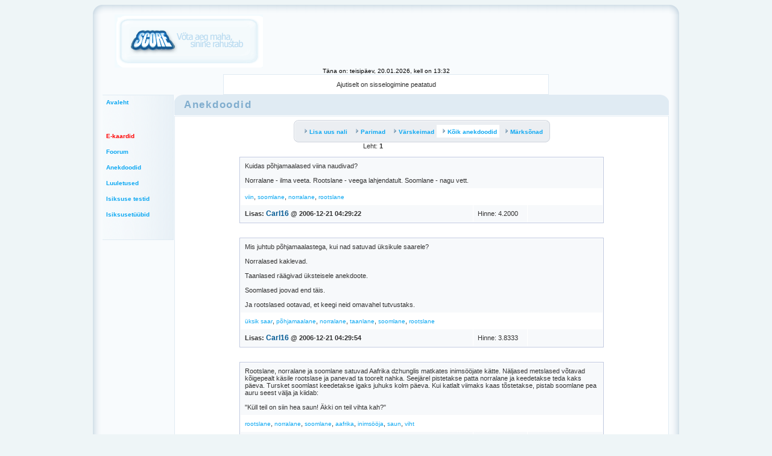

--- FILE ---
content_type: text/html; charset=iso-8859-1
request_url: https://www.score.ee/main.php?pID=68&cID=4&ms=2699
body_size: 3826
content:
<!DOCTYPE HTML PUBLIC "-//W3C//DTD HTML 4.01 Transitional//EN" "http://www.w3.org/TR/html4/loose.dtd">
<html>
<head>
<!-- <meta http-equiv="Content-Type" content="text/html; charset=iso-8859-1"> -->
<meta http-equiv="Content-Type" content="text/html; charset=utf-8">


<title>Score - Anekdoodid</title>

<!-- <meta property="og:title" content="Score ï¿½ Anekdoodid" /> -->
<meta property="og:title" content="Anekdoodid" />

<meta property="og:site_name" content="Score ajaviiteportaal" />
<meta name="google-site-verification" content="4TXIU42BQEkS6FV46BG4ZPWhWWtA2xzXSMC0YFy-WRE" />



<link href="css/default.css" rel="stylesheet" type="text/css">
<link rel="shortcut icon" href="/favicon.ico" type="image/x-icon" />
<script language="JavaScript">
<!--
function openWin(theURL,winName,features) {
  window.open(theURL,winName,features);
}
//--></SCRIPT>
<script language="JavaScript" src="/script.js"></script>
<script src="/js/dw_event.js" type="text/javascript"></script>
<script src="/js/dw_viewport.js" type="text/javascript"></script>
<script src="/js/dw_tooltip.js" type="text/javascript"></script>

<script type="text/javascript">
/*************************************************************************
  This code is from Dynamic Web Coding at dyn-web.com
  Copyright 2003-5 by Sharon Paine 
  See Terms of Use at http://www.dyn-web.com/bus/terms.html
  regarding conditions under which you may use this code.
  This notice must be retained in the code as is!
*************************************************************************/

function doTooltip(e, msg) {
  if ( typeof Tooltip == "undefined" || !Tooltip.ready ) return;
  Tooltip.show(e, msg);
}

function hideTip() {
  if ( typeof Tooltip == "undefined" || !Tooltip.ready ) return;
  Tooltip.hide();
}

</script>



</head>

<body onload="Tooltip.init()">





<table width="910" border="0" align="center" cellpadding="0" cellspacing="0">
  <tr>
    <td width="16" height="16"><img src="layoutGfx/corner1.gif" width="16" height="16"></td>
    <td height="16" background="layoutGfx/upper.gif"></td>
    <td width="16" height="16"><img src="layoutGfx/corner2.gif" width="16" height="16"></td>
  </tr>
  <tr>
    <td width="16" background="layoutGfx/left.gif"></td>
    <td valign="top" bgcolor="#F8FBFD">



<table width="900"  border="0" align="center" cellpadding="0" cellspacing="0">
      <tr><td>

			<table width="100%"  border="0" cellspacing="0" cellpadding="0">
            <tr><td width="246" height="88" background="layoutGfx/logoholder.png">
			<div align="center"><a href="http://www.score.ee/"><img src="gfx/logo/1.png" border=0></a></div>
			</td> <td><div align="center"></div></td>
				            </tr></table>

  </td></tr>
  <tr><td>

  <div align="center"><font face="Tahoma, Verdana, Arial" size="1">T&auml;na on: teisip&auml;ev, 20.01.2026, kell on 13:32            </font></div>

	</td></tr>
    <tr><td>


<table width="60%"  border="0" align="center" cellpadding="6" cellspacing="0">
<tr><td class="contentBorder" bgcolor="#FFFFFF" height="20">
	<div align="center"><font class="contentFont">Ajutiselt on sisselogimine peatatud	</font></div></td>
</tr></table>


</td></tr>


</table>

<td width="16" background="layoutGfx/right.gif"></td></tr>


<tr>
    <td width="16" background="layoutGfx/left.gif"></td>
    <td valign="top" bgcolor="#F8FBFD">

<table width="940"  border="0" align="center" cellpadding="0" cellspacing="0">

      <tr>
        <td height="7"><table width="100%" border="0" cellspacing="0" cellpadding="0">
          <tr>
            <td width="124" valign="top"><table width="118" border="0" cellpadding="6" cellspacing="0" background="layoutGfx/menubg.gif">
              <tr>
                <td width="106" class="menuBorder">
<font class="menuFont">

<a href="/main.php?pID=0">Avaleht</a> <br>
<br>
<!-- <a href="/main.php?pID=7">Sinu konto</a> <br>
<a href="/main.php?pID=8">Sinu pildid</a> <br>
<a href="/main.php?pID=2">Kontaktid</a> <br>
<a href="/main.php?pID=5">Andmed</a> <br>
<a href="/main.php?pID=6">Postkast</a>   <br>
<a href="/main.php?pID=53">Teated</a>   <br>
<a href="/main.php?pID=57">Kommuunid</a> <br>
<a href="/main.php?pID=61">Virtuaalpank</a> <br> -->
<!-- <a href="/album.php?auid=0"><font color=red>Sinu album</font></a>   -->

<br>
<!-- <a href="/main.php?pID=14">Hindamine</a> <br>
<a href="/main.php?pID=9">Top mehed</a> <br>
<a href="/main.php?pID=10">Top naised</a> <br>
<a href="/main.php?pID=11">Lisatud</a> <br>
<a href="/main.php?pID=38">Liitunud</a> <br>
<a href="/main.php?pID=13">Erilised</a> <br>
<a href="/main.php?pID=16">Otsing</a> <br>
<a href="/main.php?pID=17">Paarid</a> <br>
<br>
<a href="/main.php?pID=37">SMS-Chat</a><br>
<a href="/main.php?pID=12">SMS-Arhiiv</a><br> -->
<br>
<a href="/ekaart.php"><font color=red>E-kaardid</font></a> <br><br>
<a href="/foorum.php">Foorum</a> <br><br>
<a href="/main.php?pID=68">Anekdoodid</a> <br><br>
<a href="http://luuletused.score.ee/">Luuletused</a> <br><br>
<!-- <a href="/main.php?pID=72">Numeroloogia</a> <br><br> -->
<a href="/main.php?pID=70">Isiksuse testid</a> <br><br>
<a href="/main.php?pID=76">Isiksuset&uuml;&uuml;bid</a> <br><br>
<!-- <a href="/main.php?pID=71">Kutsu sï¿½ber</a> <br> -->
<!-- <a href="http://draakon.score.ee"><font color=red>Draakoni legend</font></a> <br> -->
<!-- <a href="http://tume.score.ee">Tume maailm</a> <br> -->


<!-- <br>
<a href="/main.php?pID=19">Statistika</a> <br>
<a href="/main.php?pID=20">Reeglid</a> <br>
<a href="/main.php?pID=21">KKK</a> <br>
<a href="/main.php?pID=22">Reklaam</a> <br>
<a href="/main.php?pID=23">Moded</a> <br> -->
<br>



</font></td>
              </tr>
            </table></td>
            <td width="826" valign="top">
			
			<table width="820" border="0" cellspacing="0" cellpadding="0">
              <tr>
                <td width="16" height="16"><img src="layoutGfx/icorner1.gif" width="16" height="16"></td>
                <td width="808" rowspan="2" bgcolor="#E0EBF3" class="title">Anekdoodid</td>
                <td width="16" height="16"><img src="layoutGfx/icorner2.gif" width="16" height="16"></td>
              </tr>
              <tr>
                <td width="16" bgcolor="#E0EBF3">&nbsp;</td>
                <td width="16" bgcolor="#E0EBF3">&nbsp;</td>
              </tr>              <tr>
                <td height="1" colspan="3" bgcolor="#FFFFFF"></td>
                </tr>
              <tr>
                <td height="16" colspan="3">                  <table width="820" border="0" cellpadding="6" cellspacing="0">
                 <tr>  
                    <td bgcolor="#FFFFFF" class="contentBorder"><font class="contentFont"><SCRIPT LANGUAGE="JavaScript">
<!--
function clicked(img_name, img_src)
   {
document[img_name].src = img_src;

   }

//-->
</SCRIPT>


<table  border="0" cellspacing="0" cellpadding="0" align="center">
  <tr>
    <td width="8" height="8" background="layoutGfx/csolid/corner1.gif"></td>
    <td height="8" background="layoutGfx/csolid/upper.gif"></td>
    <td width="8" height="8" background="layoutGfx/csolid/corner2.gif"></td>
  </tr>
  <tr>
    <td background="layoutGfx/csolid/left.gif"></td>
    <td bgcolor="#EBEEF2">
		
		<table width="100%"  border="0" cellspacing="0" cellpadding="4">
            <tr>


              <td><img src="gfx/arrow.gif" width="11" height="11"> <font class="contentFont2"><a href="?pID=68&cID=1"><b>Lisa uus nali</b></a></font></td>


              <td><img src="gfx/arrow.gif" width="11" height="11"> <font class="contentFont2"><a href="?pID=68&cID=4&order=best"><b>Parimad</b></a></font></td>

              <td><img src="gfx/arrow.gif" width="11" height="11"> <font class="contentFont2"><a href="?pID=68&cID=4&order=new"><b>V&auml;rskeimad</b></a></font></td>

              <td bgcolor="#FFFFFF"><img src="gfx/arrow.gif" width="11" height="11"> <font class="contentFont2"><a href="?pID=68&cID=4"><b>K&otilde;ik anekdoodid</b></a> </font></td>

              <td><img src="gfx/arrow.gif" width="11" height="11"> <font class="contentFont2"><a href="?pID=68&cID=5"><b>M&auml;rks&otilde;nad</b></a> </font></td>

            </tr>
          </table>

		  </td>
    <td background="layoutGfx/csolid/right.gif"></td>
  </tr>
  <tr>
    <td width="8" height="8" background="layoutGfx/csolid/corner3.gif"></td>
    <td height="8" background="layoutGfx/csolid/bottom.gif"></td>
    <td width="8" height="8" background="layoutGfx/csolid/corner4.gif"></td>
  </tr>
</table>



<table width="650" cellspacing=0 cellpadding=0 border=0><tr><td align="center"><font class="contentFont">Leht: <b>1</b>&nbsp;&nbsp;</font></td></tr></table><br>
<table width="604" border="0" align="center" cellpadding="7" cellspacing="1" class="tabelBorder2">
		  <tr bgcolor="#F7F9FB">
			<td width="516" valign="top" colspan=3><font class="contentFont"> Kuidas põhjamaalased viina naudivad? <br />
<br />
Norralane - ilma veeta. Rootslane - veega lahjendatult. Soomlane - nagu vett. </font></td>
		  </tr>

<tr><td colspan=3><a href="main.php?pID=68&cID=4&ms=2668">viin</a>, <a href="main.php?pID=68&cID=4&ms=2669">soomlane</a>, <a href="main.php?pID=68&cID=4&ms=2670">norralane</a>, <a href="main.php?pID=68&cID=4&ms=2671">rootslane</a></td></tr>

		  <tr bgcolor="#F7F9FB">
			<td>

<font class="contentFont"><b>Lisas:</b> <a href="/main.php?uID=8310" class="man">Carl16</a> <b>@ 2006-12-21 04:29:22</b></font></td>
<td width=75>Hinne: 4.2000</td>			<td width="110">
<div align="right" >



</div>


			</td>
		  </tr>
		</table><br>


<br>
<table width="604" border="0" align="center" cellpadding="7" cellspacing="1" class="tabelBorder2">
		  <tr bgcolor="#F7F9FB">
			<td width="516" valign="top" colspan=3><font class="contentFont"> Mis juhtub põhjamaalastega, kui nad satuvad üksikule saarele?<br />
<br />
Norralased kaklevad.<br />
<br />
Taanlased räägivad üksteisele anekdoote.<br />
<br />
Soomlased joovad end täis.<br />
<br />
Ja rootslased ootavad, et keegi neid omavahel tutvustaks. </font></td>
		  </tr>

<tr><td colspan=3><a href="main.php?pID=68&cID=4&ms=2672">üksik saar</a>, <a href="main.php?pID=68&cID=4&ms=2673">põhjamaalane</a>, <a href="main.php?pID=68&cID=4&ms=2674">norralane</a>, <a href="main.php?pID=68&cID=4&ms=2675">taanlane</a>, <a href="main.php?pID=68&cID=4&ms=2676">soomlane</a>, <a href="main.php?pID=68&cID=4&ms=2677">rootslane</a></td></tr>

		  <tr bgcolor="#F7F9FB">
			<td>

<font class="contentFont"><b>Lisas:</b> <a href="/main.php?uID=8310" class="man">Carl16</a> <b>@ 2006-12-21 04:29:54</b></font></td>
<td width=75>Hinne: 3.8333</td>			<td width="110">
<div align="right" >



</div>


			</td>
		  </tr>
		</table><br>


<br>
<table width="604" border="0" align="center" cellpadding="7" cellspacing="1" class="tabelBorder2">
		  <tr bgcolor="#F7F9FB">
			<td width="516" valign="top" colspan=3><font class="contentFont"> Rootslane, norralane ja soomlane satuvad Aafrika dzhunglis matkates inimsööjate kätte. Näljased metslased võtavad kõigepealt käsile rootslase ja panevad ta toorelt nahka. Seejärel pistetakse patta norralane ja keedetakse teda kaks päeva. Tursket soomlast keedetakse igaks juhuks kolm päeva. Kui katlalt viimaks kaas tõstetakse, pistab soomlane pea auru seest välja ja kiidab:<br />
<br />
"Küll teil on siin hea saun! Äkki on teil vihta kah?"<br />
 </font></td>
		  </tr>

<tr><td colspan=3><a href="main.php?pID=68&cID=4&ms=2678">rootslane</a>, <a href="main.php?pID=68&cID=4&ms=2679">norralane</a>, <a href="main.php?pID=68&cID=4&ms=2680">soomlane</a>, <a href="main.php?pID=68&cID=4&ms=2681">aafrika</a>, <a href="main.php?pID=68&cID=4&ms=2682">inimsööja</a>, <a href="main.php?pID=68&cID=4&ms=2683">saun</a>, <a href="main.php?pID=68&cID=4&ms=2684">viht</a></td></tr>

		  <tr bgcolor="#F7F9FB">
			<td>

<font class="contentFont"><b>Lisas:</b> <a href="/main.php?uID=8310" class="man">Carl16</a> <b>@ 2006-12-21 04:30:20</b></font></td>
<td width=75>Hinne: 4.3333</td>			<td width="110">
<div align="right" >



</div>


			</td>
		  </tr>
		</table><br>


<br>
<table width="604" border="0" align="center" cellpadding="7" cellspacing="1" class="tabelBorder2">
		  <tr bgcolor="#F7F9FB">
			<td width="516" valign="top" colspan=3><font class="contentFont"> Põhjamaade hokimängijad vaidlevad, kellel on jäähokis kõige tugevam pealelöök. Norralane virutab litri pihta nii, et see lööb väravavõrku suure augu. Rootslane põrutab niisuguse paugu, et litter lendab läbi spordihalli seina. Soomlase pealevise läheb samadest aukudest niisuguse hooga läbi, et järgmisel päeval kirjutavad Aafrika ajalehed: <br />
<br />
"Sahara kõrbe kohal nähti pisikest musta UFO-t!"  </font></td>
		  </tr>

<tr><td colspan=3><a href="main.php?pID=68&cID=4&ms=2685">norralane</a>, <a href="main.php?pID=68&cID=4&ms=2686">rootslane</a>, <a href="main.php?pID=68&cID=4&ms=2687">soomlane</a>, <a href="main.php?pID=68&cID=4&ms=2688">aafrika</a>, <a href="main.php?pID=68&cID=4&ms=2689">ufo</a></td></tr>

		  <tr bgcolor="#F7F9FB">
			<td>

<font class="contentFont"><b>Lisas:</b> <a href="/main.php?uID=8310" class="man">Carl16</a> <b>@ 2006-12-21 04:31:11</b></font></td>
<td width=75>Hinne: 3.8333</td>			<td width="110">
<div align="right" >



</div>


			</td>
		  </tr>
		</table><br>


<br>
<table width="604" border="0" align="center" cellpadding="7" cellspacing="1" class="tabelBorder2">
		  <tr bgcolor="#F7F9FB">
			<td width="516" valign="top" colspan=3><font class="contentFont"> Rootslaste seas korraldatakse küsitlus, et teada saada, millisena nad põrgut ette kujutavad. Vastustest koorub välja niisugune pilt:<br />
<br />
"See on paik, kus norralaste hooleks on huumor, taanlaste päralt majandamine ja soomlaste tööks kärakajagamine." </font></td>
		  </tr>

<tr><td colspan=3><a href="main.php?pID=68&cID=4&ms=2696">rootslane</a>, <a href="main.php?pID=68&cID=4&ms=2697">põrgu</a>, <a href="main.php?pID=68&cID=4&ms=2698">soomlane</a>, <a href="main.php?pID=68&cID=4&ms=2699">norralane</a>, <a href="main.php?pID=68&cID=4&ms=2700">taanlane</a></td></tr>

		  <tr bgcolor="#F7F9FB">
			<td>

<font class="contentFont"><b>Lisas:</b> <a href="/main.php?uID=8310" class="man">Carl16</a> <b>@ 2006-12-21 04:32:16</b></font></td>
<td width=75>Hinne: 4.3333</td>			<td width="110">
<div align="right" >



</div>


			</td>
		  </tr>
		</table><br>


<table width="650" cellspacing=0 cellpadding=0 border=0><tr><td align="center"><font class="contentFont">Leht: <b>1</b>&nbsp;&nbsp;</font></td></tr></table></font></td>
                  </tr>
                </table></td>
                </tr>
            </table>
			</td>
          </tr>
        </table></td>
      </tr>
    </table>


   

 </td>
    <td width="16" background="layoutGfx/right.gif"></td>
  </tr>


  <tr>
    <td width="16" height="16"><img src="layoutGfx/corner3.gif" width="16" height="16"></td>
    <td height="16" background="layoutGfx/bottom.gif"></td>
    <td width="16" height="16"><img src="layoutGfx/corner4.gif" width="16" height="16"></td>
  </tr>
</table>



<script type="text/javascript">
var gaJsHost = (("https:" == document.location.protocol) ?
"https://ssl." : "http://www.");
document.write(unescape("%3Cscript src='" + gaJsHost +
"google-analytics.com/ga.js' type='text/javascript'%3E%3C/script%3E"));
</script>
<script type="text/javascript">
var pageTracker = _gat._getTracker("UA-1927721-1");
pageTracker._addOrganic("Neti","query");
pageTracker._addOrganic("Yammy","q");
pageTracker._addOrganic("www.ee","query");
pageTracker._addOrganic("Delfi","q");

pageTracker._initData();
pageTracker._trackPageview();
</script>




</body>
</html>
